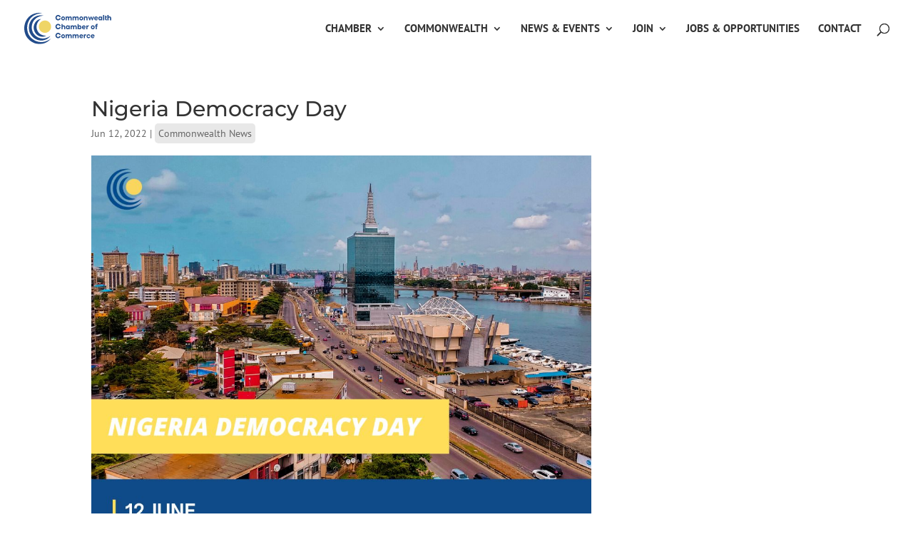

--- FILE ---
content_type: text/html; charset=utf-8
request_url: https://www.google.com/recaptcha/api2/anchor?ar=1&k=6Lf1S6YbAAAAAFZ8US6r8gLZLOWiPTWJHARdJfOH&co=aHR0cHM6Ly9jb21tb253ZWFsdGhjaGFtYmVyLmNvbTo0NDM.&hl=en&v=PoyoqOPhxBO7pBk68S4YbpHZ&size=invisible&anchor-ms=20000&execute-ms=30000&cb=7gg4r8h578yj
body_size: 48798
content:
<!DOCTYPE HTML><html dir="ltr" lang="en"><head><meta http-equiv="Content-Type" content="text/html; charset=UTF-8">
<meta http-equiv="X-UA-Compatible" content="IE=edge">
<title>reCAPTCHA</title>
<style type="text/css">
/* cyrillic-ext */
@font-face {
  font-family: 'Roboto';
  font-style: normal;
  font-weight: 400;
  font-stretch: 100%;
  src: url(//fonts.gstatic.com/s/roboto/v48/KFO7CnqEu92Fr1ME7kSn66aGLdTylUAMa3GUBHMdazTgWw.woff2) format('woff2');
  unicode-range: U+0460-052F, U+1C80-1C8A, U+20B4, U+2DE0-2DFF, U+A640-A69F, U+FE2E-FE2F;
}
/* cyrillic */
@font-face {
  font-family: 'Roboto';
  font-style: normal;
  font-weight: 400;
  font-stretch: 100%;
  src: url(//fonts.gstatic.com/s/roboto/v48/KFO7CnqEu92Fr1ME7kSn66aGLdTylUAMa3iUBHMdazTgWw.woff2) format('woff2');
  unicode-range: U+0301, U+0400-045F, U+0490-0491, U+04B0-04B1, U+2116;
}
/* greek-ext */
@font-face {
  font-family: 'Roboto';
  font-style: normal;
  font-weight: 400;
  font-stretch: 100%;
  src: url(//fonts.gstatic.com/s/roboto/v48/KFO7CnqEu92Fr1ME7kSn66aGLdTylUAMa3CUBHMdazTgWw.woff2) format('woff2');
  unicode-range: U+1F00-1FFF;
}
/* greek */
@font-face {
  font-family: 'Roboto';
  font-style: normal;
  font-weight: 400;
  font-stretch: 100%;
  src: url(//fonts.gstatic.com/s/roboto/v48/KFO7CnqEu92Fr1ME7kSn66aGLdTylUAMa3-UBHMdazTgWw.woff2) format('woff2');
  unicode-range: U+0370-0377, U+037A-037F, U+0384-038A, U+038C, U+038E-03A1, U+03A3-03FF;
}
/* math */
@font-face {
  font-family: 'Roboto';
  font-style: normal;
  font-weight: 400;
  font-stretch: 100%;
  src: url(//fonts.gstatic.com/s/roboto/v48/KFO7CnqEu92Fr1ME7kSn66aGLdTylUAMawCUBHMdazTgWw.woff2) format('woff2');
  unicode-range: U+0302-0303, U+0305, U+0307-0308, U+0310, U+0312, U+0315, U+031A, U+0326-0327, U+032C, U+032F-0330, U+0332-0333, U+0338, U+033A, U+0346, U+034D, U+0391-03A1, U+03A3-03A9, U+03B1-03C9, U+03D1, U+03D5-03D6, U+03F0-03F1, U+03F4-03F5, U+2016-2017, U+2034-2038, U+203C, U+2040, U+2043, U+2047, U+2050, U+2057, U+205F, U+2070-2071, U+2074-208E, U+2090-209C, U+20D0-20DC, U+20E1, U+20E5-20EF, U+2100-2112, U+2114-2115, U+2117-2121, U+2123-214F, U+2190, U+2192, U+2194-21AE, U+21B0-21E5, U+21F1-21F2, U+21F4-2211, U+2213-2214, U+2216-22FF, U+2308-230B, U+2310, U+2319, U+231C-2321, U+2336-237A, U+237C, U+2395, U+239B-23B7, U+23D0, U+23DC-23E1, U+2474-2475, U+25AF, U+25B3, U+25B7, U+25BD, U+25C1, U+25CA, U+25CC, U+25FB, U+266D-266F, U+27C0-27FF, U+2900-2AFF, U+2B0E-2B11, U+2B30-2B4C, U+2BFE, U+3030, U+FF5B, U+FF5D, U+1D400-1D7FF, U+1EE00-1EEFF;
}
/* symbols */
@font-face {
  font-family: 'Roboto';
  font-style: normal;
  font-weight: 400;
  font-stretch: 100%;
  src: url(//fonts.gstatic.com/s/roboto/v48/KFO7CnqEu92Fr1ME7kSn66aGLdTylUAMaxKUBHMdazTgWw.woff2) format('woff2');
  unicode-range: U+0001-000C, U+000E-001F, U+007F-009F, U+20DD-20E0, U+20E2-20E4, U+2150-218F, U+2190, U+2192, U+2194-2199, U+21AF, U+21E6-21F0, U+21F3, U+2218-2219, U+2299, U+22C4-22C6, U+2300-243F, U+2440-244A, U+2460-24FF, U+25A0-27BF, U+2800-28FF, U+2921-2922, U+2981, U+29BF, U+29EB, U+2B00-2BFF, U+4DC0-4DFF, U+FFF9-FFFB, U+10140-1018E, U+10190-1019C, U+101A0, U+101D0-101FD, U+102E0-102FB, U+10E60-10E7E, U+1D2C0-1D2D3, U+1D2E0-1D37F, U+1F000-1F0FF, U+1F100-1F1AD, U+1F1E6-1F1FF, U+1F30D-1F30F, U+1F315, U+1F31C, U+1F31E, U+1F320-1F32C, U+1F336, U+1F378, U+1F37D, U+1F382, U+1F393-1F39F, U+1F3A7-1F3A8, U+1F3AC-1F3AF, U+1F3C2, U+1F3C4-1F3C6, U+1F3CA-1F3CE, U+1F3D4-1F3E0, U+1F3ED, U+1F3F1-1F3F3, U+1F3F5-1F3F7, U+1F408, U+1F415, U+1F41F, U+1F426, U+1F43F, U+1F441-1F442, U+1F444, U+1F446-1F449, U+1F44C-1F44E, U+1F453, U+1F46A, U+1F47D, U+1F4A3, U+1F4B0, U+1F4B3, U+1F4B9, U+1F4BB, U+1F4BF, U+1F4C8-1F4CB, U+1F4D6, U+1F4DA, U+1F4DF, U+1F4E3-1F4E6, U+1F4EA-1F4ED, U+1F4F7, U+1F4F9-1F4FB, U+1F4FD-1F4FE, U+1F503, U+1F507-1F50B, U+1F50D, U+1F512-1F513, U+1F53E-1F54A, U+1F54F-1F5FA, U+1F610, U+1F650-1F67F, U+1F687, U+1F68D, U+1F691, U+1F694, U+1F698, U+1F6AD, U+1F6B2, U+1F6B9-1F6BA, U+1F6BC, U+1F6C6-1F6CF, U+1F6D3-1F6D7, U+1F6E0-1F6EA, U+1F6F0-1F6F3, U+1F6F7-1F6FC, U+1F700-1F7FF, U+1F800-1F80B, U+1F810-1F847, U+1F850-1F859, U+1F860-1F887, U+1F890-1F8AD, U+1F8B0-1F8BB, U+1F8C0-1F8C1, U+1F900-1F90B, U+1F93B, U+1F946, U+1F984, U+1F996, U+1F9E9, U+1FA00-1FA6F, U+1FA70-1FA7C, U+1FA80-1FA89, U+1FA8F-1FAC6, U+1FACE-1FADC, U+1FADF-1FAE9, U+1FAF0-1FAF8, U+1FB00-1FBFF;
}
/* vietnamese */
@font-face {
  font-family: 'Roboto';
  font-style: normal;
  font-weight: 400;
  font-stretch: 100%;
  src: url(//fonts.gstatic.com/s/roboto/v48/KFO7CnqEu92Fr1ME7kSn66aGLdTylUAMa3OUBHMdazTgWw.woff2) format('woff2');
  unicode-range: U+0102-0103, U+0110-0111, U+0128-0129, U+0168-0169, U+01A0-01A1, U+01AF-01B0, U+0300-0301, U+0303-0304, U+0308-0309, U+0323, U+0329, U+1EA0-1EF9, U+20AB;
}
/* latin-ext */
@font-face {
  font-family: 'Roboto';
  font-style: normal;
  font-weight: 400;
  font-stretch: 100%;
  src: url(//fonts.gstatic.com/s/roboto/v48/KFO7CnqEu92Fr1ME7kSn66aGLdTylUAMa3KUBHMdazTgWw.woff2) format('woff2');
  unicode-range: U+0100-02BA, U+02BD-02C5, U+02C7-02CC, U+02CE-02D7, U+02DD-02FF, U+0304, U+0308, U+0329, U+1D00-1DBF, U+1E00-1E9F, U+1EF2-1EFF, U+2020, U+20A0-20AB, U+20AD-20C0, U+2113, U+2C60-2C7F, U+A720-A7FF;
}
/* latin */
@font-face {
  font-family: 'Roboto';
  font-style: normal;
  font-weight: 400;
  font-stretch: 100%;
  src: url(//fonts.gstatic.com/s/roboto/v48/KFO7CnqEu92Fr1ME7kSn66aGLdTylUAMa3yUBHMdazQ.woff2) format('woff2');
  unicode-range: U+0000-00FF, U+0131, U+0152-0153, U+02BB-02BC, U+02C6, U+02DA, U+02DC, U+0304, U+0308, U+0329, U+2000-206F, U+20AC, U+2122, U+2191, U+2193, U+2212, U+2215, U+FEFF, U+FFFD;
}
/* cyrillic-ext */
@font-face {
  font-family: 'Roboto';
  font-style: normal;
  font-weight: 500;
  font-stretch: 100%;
  src: url(//fonts.gstatic.com/s/roboto/v48/KFO7CnqEu92Fr1ME7kSn66aGLdTylUAMa3GUBHMdazTgWw.woff2) format('woff2');
  unicode-range: U+0460-052F, U+1C80-1C8A, U+20B4, U+2DE0-2DFF, U+A640-A69F, U+FE2E-FE2F;
}
/* cyrillic */
@font-face {
  font-family: 'Roboto';
  font-style: normal;
  font-weight: 500;
  font-stretch: 100%;
  src: url(//fonts.gstatic.com/s/roboto/v48/KFO7CnqEu92Fr1ME7kSn66aGLdTylUAMa3iUBHMdazTgWw.woff2) format('woff2');
  unicode-range: U+0301, U+0400-045F, U+0490-0491, U+04B0-04B1, U+2116;
}
/* greek-ext */
@font-face {
  font-family: 'Roboto';
  font-style: normal;
  font-weight: 500;
  font-stretch: 100%;
  src: url(//fonts.gstatic.com/s/roboto/v48/KFO7CnqEu92Fr1ME7kSn66aGLdTylUAMa3CUBHMdazTgWw.woff2) format('woff2');
  unicode-range: U+1F00-1FFF;
}
/* greek */
@font-face {
  font-family: 'Roboto';
  font-style: normal;
  font-weight: 500;
  font-stretch: 100%;
  src: url(//fonts.gstatic.com/s/roboto/v48/KFO7CnqEu92Fr1ME7kSn66aGLdTylUAMa3-UBHMdazTgWw.woff2) format('woff2');
  unicode-range: U+0370-0377, U+037A-037F, U+0384-038A, U+038C, U+038E-03A1, U+03A3-03FF;
}
/* math */
@font-face {
  font-family: 'Roboto';
  font-style: normal;
  font-weight: 500;
  font-stretch: 100%;
  src: url(//fonts.gstatic.com/s/roboto/v48/KFO7CnqEu92Fr1ME7kSn66aGLdTylUAMawCUBHMdazTgWw.woff2) format('woff2');
  unicode-range: U+0302-0303, U+0305, U+0307-0308, U+0310, U+0312, U+0315, U+031A, U+0326-0327, U+032C, U+032F-0330, U+0332-0333, U+0338, U+033A, U+0346, U+034D, U+0391-03A1, U+03A3-03A9, U+03B1-03C9, U+03D1, U+03D5-03D6, U+03F0-03F1, U+03F4-03F5, U+2016-2017, U+2034-2038, U+203C, U+2040, U+2043, U+2047, U+2050, U+2057, U+205F, U+2070-2071, U+2074-208E, U+2090-209C, U+20D0-20DC, U+20E1, U+20E5-20EF, U+2100-2112, U+2114-2115, U+2117-2121, U+2123-214F, U+2190, U+2192, U+2194-21AE, U+21B0-21E5, U+21F1-21F2, U+21F4-2211, U+2213-2214, U+2216-22FF, U+2308-230B, U+2310, U+2319, U+231C-2321, U+2336-237A, U+237C, U+2395, U+239B-23B7, U+23D0, U+23DC-23E1, U+2474-2475, U+25AF, U+25B3, U+25B7, U+25BD, U+25C1, U+25CA, U+25CC, U+25FB, U+266D-266F, U+27C0-27FF, U+2900-2AFF, U+2B0E-2B11, U+2B30-2B4C, U+2BFE, U+3030, U+FF5B, U+FF5D, U+1D400-1D7FF, U+1EE00-1EEFF;
}
/* symbols */
@font-face {
  font-family: 'Roboto';
  font-style: normal;
  font-weight: 500;
  font-stretch: 100%;
  src: url(//fonts.gstatic.com/s/roboto/v48/KFO7CnqEu92Fr1ME7kSn66aGLdTylUAMaxKUBHMdazTgWw.woff2) format('woff2');
  unicode-range: U+0001-000C, U+000E-001F, U+007F-009F, U+20DD-20E0, U+20E2-20E4, U+2150-218F, U+2190, U+2192, U+2194-2199, U+21AF, U+21E6-21F0, U+21F3, U+2218-2219, U+2299, U+22C4-22C6, U+2300-243F, U+2440-244A, U+2460-24FF, U+25A0-27BF, U+2800-28FF, U+2921-2922, U+2981, U+29BF, U+29EB, U+2B00-2BFF, U+4DC0-4DFF, U+FFF9-FFFB, U+10140-1018E, U+10190-1019C, U+101A0, U+101D0-101FD, U+102E0-102FB, U+10E60-10E7E, U+1D2C0-1D2D3, U+1D2E0-1D37F, U+1F000-1F0FF, U+1F100-1F1AD, U+1F1E6-1F1FF, U+1F30D-1F30F, U+1F315, U+1F31C, U+1F31E, U+1F320-1F32C, U+1F336, U+1F378, U+1F37D, U+1F382, U+1F393-1F39F, U+1F3A7-1F3A8, U+1F3AC-1F3AF, U+1F3C2, U+1F3C4-1F3C6, U+1F3CA-1F3CE, U+1F3D4-1F3E0, U+1F3ED, U+1F3F1-1F3F3, U+1F3F5-1F3F7, U+1F408, U+1F415, U+1F41F, U+1F426, U+1F43F, U+1F441-1F442, U+1F444, U+1F446-1F449, U+1F44C-1F44E, U+1F453, U+1F46A, U+1F47D, U+1F4A3, U+1F4B0, U+1F4B3, U+1F4B9, U+1F4BB, U+1F4BF, U+1F4C8-1F4CB, U+1F4D6, U+1F4DA, U+1F4DF, U+1F4E3-1F4E6, U+1F4EA-1F4ED, U+1F4F7, U+1F4F9-1F4FB, U+1F4FD-1F4FE, U+1F503, U+1F507-1F50B, U+1F50D, U+1F512-1F513, U+1F53E-1F54A, U+1F54F-1F5FA, U+1F610, U+1F650-1F67F, U+1F687, U+1F68D, U+1F691, U+1F694, U+1F698, U+1F6AD, U+1F6B2, U+1F6B9-1F6BA, U+1F6BC, U+1F6C6-1F6CF, U+1F6D3-1F6D7, U+1F6E0-1F6EA, U+1F6F0-1F6F3, U+1F6F7-1F6FC, U+1F700-1F7FF, U+1F800-1F80B, U+1F810-1F847, U+1F850-1F859, U+1F860-1F887, U+1F890-1F8AD, U+1F8B0-1F8BB, U+1F8C0-1F8C1, U+1F900-1F90B, U+1F93B, U+1F946, U+1F984, U+1F996, U+1F9E9, U+1FA00-1FA6F, U+1FA70-1FA7C, U+1FA80-1FA89, U+1FA8F-1FAC6, U+1FACE-1FADC, U+1FADF-1FAE9, U+1FAF0-1FAF8, U+1FB00-1FBFF;
}
/* vietnamese */
@font-face {
  font-family: 'Roboto';
  font-style: normal;
  font-weight: 500;
  font-stretch: 100%;
  src: url(//fonts.gstatic.com/s/roboto/v48/KFO7CnqEu92Fr1ME7kSn66aGLdTylUAMa3OUBHMdazTgWw.woff2) format('woff2');
  unicode-range: U+0102-0103, U+0110-0111, U+0128-0129, U+0168-0169, U+01A0-01A1, U+01AF-01B0, U+0300-0301, U+0303-0304, U+0308-0309, U+0323, U+0329, U+1EA0-1EF9, U+20AB;
}
/* latin-ext */
@font-face {
  font-family: 'Roboto';
  font-style: normal;
  font-weight: 500;
  font-stretch: 100%;
  src: url(//fonts.gstatic.com/s/roboto/v48/KFO7CnqEu92Fr1ME7kSn66aGLdTylUAMa3KUBHMdazTgWw.woff2) format('woff2');
  unicode-range: U+0100-02BA, U+02BD-02C5, U+02C7-02CC, U+02CE-02D7, U+02DD-02FF, U+0304, U+0308, U+0329, U+1D00-1DBF, U+1E00-1E9F, U+1EF2-1EFF, U+2020, U+20A0-20AB, U+20AD-20C0, U+2113, U+2C60-2C7F, U+A720-A7FF;
}
/* latin */
@font-face {
  font-family: 'Roboto';
  font-style: normal;
  font-weight: 500;
  font-stretch: 100%;
  src: url(//fonts.gstatic.com/s/roboto/v48/KFO7CnqEu92Fr1ME7kSn66aGLdTylUAMa3yUBHMdazQ.woff2) format('woff2');
  unicode-range: U+0000-00FF, U+0131, U+0152-0153, U+02BB-02BC, U+02C6, U+02DA, U+02DC, U+0304, U+0308, U+0329, U+2000-206F, U+20AC, U+2122, U+2191, U+2193, U+2212, U+2215, U+FEFF, U+FFFD;
}
/* cyrillic-ext */
@font-face {
  font-family: 'Roboto';
  font-style: normal;
  font-weight: 900;
  font-stretch: 100%;
  src: url(//fonts.gstatic.com/s/roboto/v48/KFO7CnqEu92Fr1ME7kSn66aGLdTylUAMa3GUBHMdazTgWw.woff2) format('woff2');
  unicode-range: U+0460-052F, U+1C80-1C8A, U+20B4, U+2DE0-2DFF, U+A640-A69F, U+FE2E-FE2F;
}
/* cyrillic */
@font-face {
  font-family: 'Roboto';
  font-style: normal;
  font-weight: 900;
  font-stretch: 100%;
  src: url(//fonts.gstatic.com/s/roboto/v48/KFO7CnqEu92Fr1ME7kSn66aGLdTylUAMa3iUBHMdazTgWw.woff2) format('woff2');
  unicode-range: U+0301, U+0400-045F, U+0490-0491, U+04B0-04B1, U+2116;
}
/* greek-ext */
@font-face {
  font-family: 'Roboto';
  font-style: normal;
  font-weight: 900;
  font-stretch: 100%;
  src: url(//fonts.gstatic.com/s/roboto/v48/KFO7CnqEu92Fr1ME7kSn66aGLdTylUAMa3CUBHMdazTgWw.woff2) format('woff2');
  unicode-range: U+1F00-1FFF;
}
/* greek */
@font-face {
  font-family: 'Roboto';
  font-style: normal;
  font-weight: 900;
  font-stretch: 100%;
  src: url(//fonts.gstatic.com/s/roboto/v48/KFO7CnqEu92Fr1ME7kSn66aGLdTylUAMa3-UBHMdazTgWw.woff2) format('woff2');
  unicode-range: U+0370-0377, U+037A-037F, U+0384-038A, U+038C, U+038E-03A1, U+03A3-03FF;
}
/* math */
@font-face {
  font-family: 'Roboto';
  font-style: normal;
  font-weight: 900;
  font-stretch: 100%;
  src: url(//fonts.gstatic.com/s/roboto/v48/KFO7CnqEu92Fr1ME7kSn66aGLdTylUAMawCUBHMdazTgWw.woff2) format('woff2');
  unicode-range: U+0302-0303, U+0305, U+0307-0308, U+0310, U+0312, U+0315, U+031A, U+0326-0327, U+032C, U+032F-0330, U+0332-0333, U+0338, U+033A, U+0346, U+034D, U+0391-03A1, U+03A3-03A9, U+03B1-03C9, U+03D1, U+03D5-03D6, U+03F0-03F1, U+03F4-03F5, U+2016-2017, U+2034-2038, U+203C, U+2040, U+2043, U+2047, U+2050, U+2057, U+205F, U+2070-2071, U+2074-208E, U+2090-209C, U+20D0-20DC, U+20E1, U+20E5-20EF, U+2100-2112, U+2114-2115, U+2117-2121, U+2123-214F, U+2190, U+2192, U+2194-21AE, U+21B0-21E5, U+21F1-21F2, U+21F4-2211, U+2213-2214, U+2216-22FF, U+2308-230B, U+2310, U+2319, U+231C-2321, U+2336-237A, U+237C, U+2395, U+239B-23B7, U+23D0, U+23DC-23E1, U+2474-2475, U+25AF, U+25B3, U+25B7, U+25BD, U+25C1, U+25CA, U+25CC, U+25FB, U+266D-266F, U+27C0-27FF, U+2900-2AFF, U+2B0E-2B11, U+2B30-2B4C, U+2BFE, U+3030, U+FF5B, U+FF5D, U+1D400-1D7FF, U+1EE00-1EEFF;
}
/* symbols */
@font-face {
  font-family: 'Roboto';
  font-style: normal;
  font-weight: 900;
  font-stretch: 100%;
  src: url(//fonts.gstatic.com/s/roboto/v48/KFO7CnqEu92Fr1ME7kSn66aGLdTylUAMaxKUBHMdazTgWw.woff2) format('woff2');
  unicode-range: U+0001-000C, U+000E-001F, U+007F-009F, U+20DD-20E0, U+20E2-20E4, U+2150-218F, U+2190, U+2192, U+2194-2199, U+21AF, U+21E6-21F0, U+21F3, U+2218-2219, U+2299, U+22C4-22C6, U+2300-243F, U+2440-244A, U+2460-24FF, U+25A0-27BF, U+2800-28FF, U+2921-2922, U+2981, U+29BF, U+29EB, U+2B00-2BFF, U+4DC0-4DFF, U+FFF9-FFFB, U+10140-1018E, U+10190-1019C, U+101A0, U+101D0-101FD, U+102E0-102FB, U+10E60-10E7E, U+1D2C0-1D2D3, U+1D2E0-1D37F, U+1F000-1F0FF, U+1F100-1F1AD, U+1F1E6-1F1FF, U+1F30D-1F30F, U+1F315, U+1F31C, U+1F31E, U+1F320-1F32C, U+1F336, U+1F378, U+1F37D, U+1F382, U+1F393-1F39F, U+1F3A7-1F3A8, U+1F3AC-1F3AF, U+1F3C2, U+1F3C4-1F3C6, U+1F3CA-1F3CE, U+1F3D4-1F3E0, U+1F3ED, U+1F3F1-1F3F3, U+1F3F5-1F3F7, U+1F408, U+1F415, U+1F41F, U+1F426, U+1F43F, U+1F441-1F442, U+1F444, U+1F446-1F449, U+1F44C-1F44E, U+1F453, U+1F46A, U+1F47D, U+1F4A3, U+1F4B0, U+1F4B3, U+1F4B9, U+1F4BB, U+1F4BF, U+1F4C8-1F4CB, U+1F4D6, U+1F4DA, U+1F4DF, U+1F4E3-1F4E6, U+1F4EA-1F4ED, U+1F4F7, U+1F4F9-1F4FB, U+1F4FD-1F4FE, U+1F503, U+1F507-1F50B, U+1F50D, U+1F512-1F513, U+1F53E-1F54A, U+1F54F-1F5FA, U+1F610, U+1F650-1F67F, U+1F687, U+1F68D, U+1F691, U+1F694, U+1F698, U+1F6AD, U+1F6B2, U+1F6B9-1F6BA, U+1F6BC, U+1F6C6-1F6CF, U+1F6D3-1F6D7, U+1F6E0-1F6EA, U+1F6F0-1F6F3, U+1F6F7-1F6FC, U+1F700-1F7FF, U+1F800-1F80B, U+1F810-1F847, U+1F850-1F859, U+1F860-1F887, U+1F890-1F8AD, U+1F8B0-1F8BB, U+1F8C0-1F8C1, U+1F900-1F90B, U+1F93B, U+1F946, U+1F984, U+1F996, U+1F9E9, U+1FA00-1FA6F, U+1FA70-1FA7C, U+1FA80-1FA89, U+1FA8F-1FAC6, U+1FACE-1FADC, U+1FADF-1FAE9, U+1FAF0-1FAF8, U+1FB00-1FBFF;
}
/* vietnamese */
@font-face {
  font-family: 'Roboto';
  font-style: normal;
  font-weight: 900;
  font-stretch: 100%;
  src: url(//fonts.gstatic.com/s/roboto/v48/KFO7CnqEu92Fr1ME7kSn66aGLdTylUAMa3OUBHMdazTgWw.woff2) format('woff2');
  unicode-range: U+0102-0103, U+0110-0111, U+0128-0129, U+0168-0169, U+01A0-01A1, U+01AF-01B0, U+0300-0301, U+0303-0304, U+0308-0309, U+0323, U+0329, U+1EA0-1EF9, U+20AB;
}
/* latin-ext */
@font-face {
  font-family: 'Roboto';
  font-style: normal;
  font-weight: 900;
  font-stretch: 100%;
  src: url(//fonts.gstatic.com/s/roboto/v48/KFO7CnqEu92Fr1ME7kSn66aGLdTylUAMa3KUBHMdazTgWw.woff2) format('woff2');
  unicode-range: U+0100-02BA, U+02BD-02C5, U+02C7-02CC, U+02CE-02D7, U+02DD-02FF, U+0304, U+0308, U+0329, U+1D00-1DBF, U+1E00-1E9F, U+1EF2-1EFF, U+2020, U+20A0-20AB, U+20AD-20C0, U+2113, U+2C60-2C7F, U+A720-A7FF;
}
/* latin */
@font-face {
  font-family: 'Roboto';
  font-style: normal;
  font-weight: 900;
  font-stretch: 100%;
  src: url(//fonts.gstatic.com/s/roboto/v48/KFO7CnqEu92Fr1ME7kSn66aGLdTylUAMa3yUBHMdazQ.woff2) format('woff2');
  unicode-range: U+0000-00FF, U+0131, U+0152-0153, U+02BB-02BC, U+02C6, U+02DA, U+02DC, U+0304, U+0308, U+0329, U+2000-206F, U+20AC, U+2122, U+2191, U+2193, U+2212, U+2215, U+FEFF, U+FFFD;
}

</style>
<link rel="stylesheet" type="text/css" href="https://www.gstatic.com/recaptcha/releases/PoyoqOPhxBO7pBk68S4YbpHZ/styles__ltr.css">
<script nonce="GYtzAea1o0VChApDLAZYHQ" type="text/javascript">window['__recaptcha_api'] = 'https://www.google.com/recaptcha/api2/';</script>
<script type="text/javascript" src="https://www.gstatic.com/recaptcha/releases/PoyoqOPhxBO7pBk68S4YbpHZ/recaptcha__en.js" nonce="GYtzAea1o0VChApDLAZYHQ">
      
    </script></head>
<body><div id="rc-anchor-alert" class="rc-anchor-alert"></div>
<input type="hidden" id="recaptcha-token" value="[base64]">
<script type="text/javascript" nonce="GYtzAea1o0VChApDLAZYHQ">
      recaptcha.anchor.Main.init("[\x22ainput\x22,[\x22bgdata\x22,\x22\x22,\[base64]/[base64]/[base64]/[base64]/[base64]/UltsKytdPUU6KEU8MjA0OD9SW2wrK109RT4+NnwxOTI6KChFJjY0NTEyKT09NTUyOTYmJk0rMTxjLmxlbmd0aCYmKGMuY2hhckNvZGVBdChNKzEpJjY0NTEyKT09NTYzMjA/[base64]/[base64]/[base64]/[base64]/[base64]/[base64]/[base64]\x22,\[base64]\x22,\[base64]/w4Eow5rDuMKUw7dybkfDs8KfIwHCncK0wq50RjxPw7NFBMOnw5DCssOCH1Q+wr4RdsOKwr1tCQB6w6ZpYWfDssKpXA/DhmMWY8OLwrrCkMOtw53DqMOFw6Nsw5nDvsK2woxCw7LDr8Ozwo7CncOFRhgEw6zCkMOxw6jDhzwfGD1ww5/DssOuBH/DjX/DoMO4aFPCvcOTaMKiwrvDt8Oqw4HCgsKZwrh9w5MtwpRkw5zDtmjCvXDDok3DicKJw5PDhT5lwqZLU8KjKsKsG8OqwpPCvMKNacKwwpJfK35aN8KjP8Oow7IbwrZjR8KlwrAJWDVSw7RlRsKkwokKw4XDpXFxfBPDgsO/wrHCs8OaPy7CisOXwoUrwrECw55AN8OyR3dSFMO6dcKgJcOgMxrCl2shw4PDu3ARw4BPwrYaw7DCnGA4PcOdwqDDkFgJw6XCnEzCtsK8CH3DqMOzKUhAR0cBIsKlwqfDpUHCt8O2w53Dgn/DmcOibRfDhwBzwqN/w75gwoLCjsKcwr4KBMKFTT3Cgj/CmQbChhDDo2crw4/DqcKIJCIfw5cZbMOAwp40c8OEVXh3cMOaM8OVS8OgwoDCjF7CgEg+AcOeJRjCgsKqwobDr0x2wqptLsOoI8OPw4HDkQB8w6vDiG5Ww5fCksKiwqDDgMO+wq3CjXLDmjZXw6LCuRHCs8KDKFgRw63DvsKLLnfCt8KZw5UTI1rDrkfChMKhwqLCnxE/wqPChQzCusOhw7UgwoAXw73DgA0OOMKPw6jDn1cZC8OPZ8KvOR7DvMKGVjzCrcK3w7M7woseIxHCusOLwrMvdcOxwr4vQ8ONVcOgFcOoPSZmw5EFwpFJw7HDl2vDhBHCosOPwqzChcKhOsKzw6/CphnDrcOGQcOXcXUrGwIwJMKRwqDCqBwJw7fChknCoC/Ckht/wpzDr8KCw6dhCGstw7LClEHDnMKyDFw+w6ZEf8KRw4g2wrJxw6DDlFHDgG52w4UzwrUTw5XDj8OywoXDl8KOw5AdKcKCw4vCiz7DisOAV0PCtVHCpcO9ETrCqcK5anLCqMOtwp0JGjoWwp7DuHA7aMOtScOSwqDCryPCmcKHY8Oywp/DrglnCSrCmRvDqMK6wo1CwqjChsOqwqLDvzLDiMKcw5TChxQ3wq3CnSHDk8KHCxkNCRLDq8OMdh/DoMKTwrcJw7PCjkozw65sw67CoyXCosO2w6nClsOVEMOAFcOzJMOlD8KFw4toEMKow6/Ds1RIbsOuMMKFTMOjG8OLKC3Cn8KSw6QMTx7Cog7DsMKWw6HCvQMDwptBwonDvBDCq2lYwpDDusKaw5XDjQdOw4N3IsKMYMOmwrBjfsKqKUsbw53CqjnDl8OAwpoiBcK7Cx0WwrA1wrRQDRfDhS0jw4wiw5Bnw7/CmV/Cnm5+w5XDgi81C2nCuk1iwoHCqmvDnErDjsKldlgAw4HCgA3Dlh/DhcKBw5/[base64]/CgsOPUMKvw4bClx9SwpFKwr1oVSLDmXfDnDVMWxZZw5Z7YMOTG8KUw5twXcKnAcOdexo/w7DCsMKtw7jDgFXDuSjDmmxGw6FQwpsVwp3Cry52wrPCkg49KcKowqF2wrvClsKBw44cwoI/[base64]/DpcOGwoUgRsOVKcO1wobDjsKjwotAcUYYw710w4fClAjCpDAvQxI3GFnCmsKyeMK/woxUCcOkdcKUYSNiQ8OWFjk+wppPw7sQT8KmfcOGworCnWvCs1wMMsKowpPDoTk6VsKNIMOWblcUw7/Dv8ObPHzDlcKsw6YBdizDq8K8w59Le8KfQCDDqWVfwrFZwqbDisO1fcO/woDCtcKNwofCkEoow5DCrMK+PybDp8Omw71EBcK2OgwEA8K8UMOTw4LDnVcDE8OgVcOcw4/CsBrChsO/[base64]/CsODBsK5wr3CiGbDrcOww5dTwrfChRclJELCisOpwr9yM10Bw7ciw6s1SMK/w6LCs1wRw7IGOCzDtMKAw7wSw63Ch8KlHsKESXIZDC1YDcOnwrvChsOvcVpowrwsw67DsMKxwowxwq7Cqzt/wp7CpzDCtUjCsMKqwooLwqXCp8Oxwpouw77DucO6w5jDmMKlTcOUJU7Co08nwqvDhsKHwqtAwrzCmsOWw54RQQ3Dm8O9wo45woshw5fCtFZCwrocwpjDkR14woRwbQPCgMKrw60yHUoIwoXChMOyOnp3FMOZw44JwpYfagQfNcO/w60NZ0ZrQDMRwo11dcO5w4huwrIZw5vDosKmw4N6P8KtSF3DssOAw43CqcKOw51OMsO0X8OywprCkgVLNMKEw6rDv8KcwpgawoTDgCANIMO/fE9SG8Oowp8ZFMOPBcOZAH3DplFgIsOrXC/DgsKpEizCk8ODw7PDlsOOScOYwqnDrRnCnMOIw57CkTvCk0/CuMOiOsKhw6g+TRp0wotIDBk6wo7Cn8KSwoXDtsKIwoHDsMKPwqBQecOmw4bCiMKmw78QUTHDsnYtTHMxw54+w6Z8wq/Cv3TDqnoFPCXDrcOsT1/[base64]/[base64]/TBLCisKfw6TDgsKJwqXDgwbDth8ew5zCucOWCMOIaQjDiVTDnH/[base64]/CrwHDscKRYsOed8KJdmPCn8KaYCrDnFgIWsOta8OQw5UEw61EHi8owpFAw7xsFsK1IsK3w5lrDMOSw4XCucKGLAdGw6g1w6zDqzR+w5fDs8KxGDHDn8KBw58/JsOoDcK4wo/DqMOpAMOGFhtWwpJoBcOMesKyw5PDmgZowrtuFTMdwqnDrMKXAMOSwrAsw5TDocOfwrvCpR4BbcKME8KifRvCuQbCu8Osw7HCvsKzw6/CiMK7Hnh7wpxBZhJ2SsO5cgvCi8ObcsOzacK/[base64]/DgXfDlGjDgMOqw6xyw4PDqcOjw69/SjHChX/DnkZew5gLLGPDj1LDoMKIw6BvXgUew47Ct8O2w5TCrcKOCwoHw4RVwqR7GHt0TcKAWj7DisOvw6/ClcKpwrDDrsKCwpjClTvDjcOsOQrCjQ0VPmtmwq/Dh8O0BcKEGsKNMGTDoMKgw7ojY8KMAEt7DsK2ZcO9YAbCgEjDqsOTwo/DicOjAsKHwojDkMOww5jDoWAPw5gSw74VHXAPfQFPwo3Di2PCvm/ChA3Dkm/Dr2XDgRrDssOMw6xbIVPCl1VgB8Ozwp4ZwoLCqsK6wrwmw6MjJ8ObHMK9wrpGNMOAwpXCvsKpw4FKw7NZw700wrl1OsO6w4FCSj3DsAQrw47Ct17CmMOhw5Y/CmPDvwh6wpg5wqUVB8KSS8Omw7Z4w4BQwqoJw5xUXmTDkgTCvTzDvGN0w6PDt8KXe8KBwozDoMKwwqXDl8KJwofCs8Ktw5/[base64]/[base64]/w4wWL2TDnmnDoMKtWMOWCMOlY8OdODDDpnJzwrxURcOdPDJTYC1hw5rDgcKQEEfCnMOQw6nDncKXU3t/BhbDjMOGG8KCSwVZIX9kw4TCowYuwrfDosO8KFVqw6jCiMOwwodlw75aw5LCrHo0w6obOGl4w6jCocOawrjCrz7ChhpNL8OmLcK+wr7Du8Oew6wjAmNSZQFOSMODU8KvOsOTBHjChcKIY8KaFcKewp7Dmw/[base64]/[base64]/CoyIrTMKmVsOCecOvFsOZdsKSOsK2w57Cqg7DpHzDg8KWW2jCiHXCnMKEX8KLwpPDisOYw4Vsw5zDu2IuPVvCr8K3w7bDtTXDqsKewrozDcOqLsODScKiw7tFw4/DqlDDtUDCnHHCnjXDuxHCpcOywpZzw6vCtsOjwrpHwq1TwpkZwqAnw4HDsMKIaQTDiArCuD/CqcOAUMO+X8KHIMOGacO+IsK4MEJbaQjCvMKNQMOQwqElMhwiIcOhwqFODcOsJMOGOsOiwo3DlsOew4orQ8OsLyPCsRrDl1PCsErCokllwqFQXlAufMK5woLDh2bDgTAvw7bCrAPDlsOHc8K/wo9kwoXDgMK9wrtOwq/CqsKXwo9Gw5Znw5XDkMO0w6fDgGDDlUvDmMOzUTXDj8KwJMOfw7LCtEbDs8Obw4p5VsKxwrEqDsOGfsK+wokNDcKFw63DkcOSfzjCrXnDuFs3w7c4aExGCUDDsGHCl8O4CwZDw6BPwphLw57CuMKKw5c+W8K1w6gtw6dFw6jCokzCuX/ClsOrw7DDuV3DncO3wrbCuHDDhcODbMKpOhvCmDrDkGjDqsOOdUFGwpXDr8O/w6laTTtAwo3DhnrDn8KeSwvCusOCw7bCo8KbwqjDnMKAwrUOwobDs1jDhRPCmWPCrsK5Mg7CkcKoFMOaE8O1Tkt7w7/CqkPDn1A5w4HCiMOwwr5fL8O8Ji51G8K9w5oxwprCk8OkGsKVWSdkwq3Dk0zDsUgYHCXCgsOkwoM8w654wqDDn1XCt8O+PMOXwrh6a8OgKMKIwqPDo0kiZ8OVa0nDvS/DjgwtZMOCwrHDrjAwWcODwrlOO8KBYE3CksKoBMKFdsK/GzjCqMOVFcOCIyAFRE7CgcKhesKAw45vL3U1w4MhWMO6w5LCsMOyEcKNwoR2RX7CtUDCtn9zEsKrM8O9w6nDqQHDpMKvTMOFDkTDoMOuFxNJfTbDgHLCp8Oyw5TDgRDDtXpRw5NyIjggB11rb8KUwq/[base64]/w43DksKXw4xWwqBVIGYkBcOew43DgDrCkDROc2nDjsOvY8KYwp7DoMK1w4zCjMKGw5LCiyBBwoZEJ8KfS8OWw7/[base64]/Cm8OpTz08MlnDuW3DlgPDi8OVIAFBO1cLVMKawoTDmlNyITgcw6bCvsO8FsOuw6UWTsO6OEJXYHnCmsKMMmnClTdvZMKmw5nCucOxTMObW8KQHD3DssKFw4TDvGLCrUZ/TMKLwp3Dn8Opw7Rsw4AKw7vCgVTDlisvWsOCwp3CscKXLRBnU8KUw6J1wozDt0/DpcKJeFgew7IBwrN+Z8KFVSQwTsOnXcONw5bCtzxawrt8wqPDoTlEw58Hw7rCvMOuecOLwq7Ds3BkwrFNPD8/wrrDv8KVwrzDnMKjDAvCuSHCn8OcYCYSb2bCjcKNf8O6UTk3CRRkTGXDmcOTAU4iDE5twoPDpz3Du8KIw5VBw6vCvEYhw68bwo9xalXDr8O4FsOUworCsMK5XMK8f8OpDBVCew90EXZ1w6/CoizCt2crfCHDvcKmM2fDm8KafkfCqBo+ZsKrUwfDqcKPwqTCoWACJMKxacOrw543wovDssKfU2A6w6DDoMOrwqUybBjCncK0w6NWw4vCgMKLL8OOXWZzwqnCvcOcw4NVwrTCplfDtzwKd8Kowo17Mkg4FMKzVcKLwoHDscKHw6TDhMKgw65xwoLCncO4GsOFCcOGYj/CqcOuwr8ewpYMwpFATAPCoDHCtSRrJsO7FnHDnsKNKsKcSE/Cm8OAQMK5VkPDgMObeA7Dgg7DsMOjTcKXOyrDgcKHZHVOXFhXZ8OjYAsVw6JSdcKBw4Jnw5LCkFwMwrDChsKsw7jDr8OeO8ObcGASABIPSQPCu8K9K18MPMKoT0fChsK+w5fDhFNCw43CucOxSC8/wq40LcKVP8KxHzPCvcOBwoFuHEfDj8KUO8K+w7Jgw4zDoC/Dpj/Ckh4Iw7QOwqPDjMOSwpgvc2zCksO5w5TDixJNwrnDvcKrHcObw57DtDfCkcOtwozClcOmwpLDhcOGwqTDkm7DksOyw7llaCYQwonCt8OWwrHDkAo+CCjCpWFibsK+KsOBw6vDlcKswqUPwqVXUMKAdTLCjx7CrgPCtsOWEcK1wqJfYcK6SsOswp/DrMOGQ8OAbcKQw5rCmUoOIsK8QAjClmHCqibDhEwyw6M2AlLCocKnwo/DocKQBsKnLsKFTcKhSMKAHHp5w4g6Wksvwo3CrsOXHQLDkMKgBMONwoUswp0Na8OSwqvCpsOpNsKXJSDDlMK3GAxJQhPCkVI0w5E9wr/[base64]/CqH/CtGXCtMOZwprCqMKXwrfCpzlFGsOPTybDhcKIwocqZGTDtAbDpF3Dh8OJwoDDjMO/wq1TNHPDrznCqQY6B8K7wpnDgBPCil7CtFtHFMOiwqQNdXsqLcKww4Miw7XCrcOLw5NJwrjDjHs/wqPCoAnCrsKKwrRKRUvCuAvDvXXCvlDDg8ODwp5dwprCoGVdKMKJcgjDrBsrLTLCvTXDi8OTw6bCpMOHwqPDohTCvloSX8OWwovCicOyasKjw7xuw5PCu8KYwqgIwqoVw6hxE8OxwqlrUcOZwq1Nw4BCeMOtw5xRw5jDinsEwoXCqcO2bijCh2E/[base64]/CncK9woRxBsK9ZMODwoZYfTpHNSIvKsKuw54+w67Dt1pNwrnDrWA7bMKlP8KPdsKccsKdw6FOMcOSw64dwrnDjQ9pwo06OMKYwos0IRYewoQzLyrDrFFBwpJVO8ORw7nDrsK/[base64]/DoMKkJMKCwo3Dv0TCgikPJMOQNBbCsVTDiHAGSC3CvMKvwo1Kw6Z2cMKHRzHCi8Kww4rDkMOZHnbDk8Oqw55XwohVSW52R8K8YUgzw7PCu8OnX28UVmEGM8KRVMKrQlDCiUFsS8OjZcOAQn5nw5HDt8KsMsODw5xLKVjDm3cgPFjDlsKIwr3DoBDDh1jDi0/[base64]/DpznDtTjDrhB7w6xIacOTwrvDgUxbwqp/[base64]/[base64]/QjPDlMOKW8KkwpDDj3JZwr1vw5vCjcOLX8Oaw7rCrU/CvAQHw7HDphN7wpfDnMKBwrTCg8KoXMOqwp3Cg0HCrm3CnCtQw4DDiCXCjcOLQUgOY8Kjw5XDnB8+ZyXCn8K9CsKkwpnChDLCocK6HcOiLVpRRcOlX8OSWAkLHcOUKMKsw4LDmsK4w4/CvlYZw6MEwr3DgMKMe8K0c8OZO8O4NcOcZMKNw5/DtU7CjE3Dji1FHcKnwp/Cv8K8wobCuMK4I8OZw4DDoWciAAzCtB/[base64]/CpSzCk8K5DsO5w4PClGRGwq1FaXXCqcKbwqEDwppZc29gw4DDqUA7wpxYwovDkSYCEDMyw5AywpnDiX08wqdpwrDCrU/DucOWScOTw6fDrcOSW8O+wrcne8KMwoQMwoIYw7HDusO7JEN3wq/CoMO8w5wTwrfCrVHDm8KcFiDDtkduwrjDlsKBw7NMw65hZMKFUTd3PnAeDMKtIcKkwp5LbxvCg8O0e1rDuMKywq3Dn8Knwq4aRsKfd8KxJMOaMXocw6R2CBvCk8K6w74hw6MLWyJBwo7DuTTDpMKYw6YtwpAqVcOoCMO8w4gRw75ewpvDvjTDlsKsHxhUwo3DgB/[base64]/HcKNw57CocOmwrZyw7TCssK0JsKLDyx6WcK5ETBDfFLCp8KMw4QowrLDlQLDl8KAJMKzw7lFGcKuw5TDlMOBdRfDiB7CpcKwUsKWw5TCjQbCph8pA8OOC8KowpjDrQ3DgcKXwpvDvcKMwrwVIBrChsODEE0MbsKFw7cDw5AEwoPCgQ5IwpYswr/CsSoMDUwwECPCmcK3ecOmYzhUwqJNQcKVw5U8XsKjwqksw4rDplE5bMK1PElwOcOib1zCiHPDhsOQaA7Dkiwlwq1WCgkEw4XDqFTCrU5+H1VCw5PDnC1iw7clw5InwrJufsKIw7vDryfDqcOMwoXDh8ORw7Jye8OXwpsgw5MUwqEmIMOCGcOswr/DlcOsw4vCmD7Dv8O0woXCusKAw4p0Q0Uawp7CukzDkcKhfGF5ZcO1TgdSw5DDv8O2w5vDlAFawoMLw5tuwpnDlsO+BUxzw4fDisOue8Oww41ZIBjCo8OyEnEcw6hZYcKwwrzCmyjCjUzCucOFHE/DjMOGw6nDvMO0YkfCucO1w7IKTnnCgcKgwrRQw4TCjVJeSXjDmCfCvcObbibCv8KELwBhPMO0CMKcGcOPwq88w6PDhBNZA8OWLcOIPMObBMK8Y2XCmk/[base64]/ChXjClU/DgMKWw7/DhMKiJMOhwpRNJsKCGMKDwpfDgEjDlxBnHsKVwqFKOGUSH3gIY8OcZnLCtMKSw4llwocLwpxADhfDqR3DkcO5w77Cv3Qqw6/[base64]/[base64]/w5sowqdkDwQLBkzCiMOtw7ZRQsO/ezRjd8O+cT0fwrIuwobDjmR/[base64]/DlMOXBsKhf8OsKBouwpgrT3orwo42wrPCrcO0wrZ0TFDDl8O7wpfDlmvDlsOzwoJtPcO8w4FEHsOZexHCvxdiwoNjSwbDmg3CkSLCnsOJLsOBJX7DoMOtwpTDqk5ww6rCuMO0wqHDqcOWd8KvA1drGcKLw4x6CxTCuV7CnXbDvcO8TXcjwpBuUABie8KEw4/[base64]/[base64]/Cs8KJwoVYw7rDr8OtTMOLT8K5wqgnwo0dLiXDg8KkwrTCrsKuSEHDicO4w6rDmR1FwrITw7UDwoJiJTIUw6fDr8KPCDk/[base64]/CsHvCi3kvwoPDjMO2w7ZZw7kGIcK8QMK4w7HClyvChhjDuUvDhcK6dMKuasKsKsKPLcKGw7Faw43Cq8KAwrXCusO8w73CocOMUAoEw6RfU8OyDhHDusKCYxPDkTkgWsKbS8KBMMKJwp95woYpw5tBw7ZJGFgMURTCs3E2wr7DuMKCUiXDih7DrsO+wpIgwrHDrk/DvcO3HcKeID80GMOTYcK4KiPDlXfDqEpkecKcwrjDtMKEwonDlS3CrMO6w7bDjlzCt0Zvw4I0w5o1woltw73CuMK6w5nDpsO/wq4sZhMxKljCmsOkwqlPcsKAQHkvw7I9w6XDmsKVwpQAw7tHwq7CrsORw4/[base64]/[base64]/DlADDqAsYQcK8wowJPcKNQRXCtRZewrTCv8K5BMKewojCmH/DlcOKMDfCtCbDt8OcMcOOW8OnwqnDhMKaL8OywpnCvsKvw5/CpRXDhMOCNmVTZknCoUhZwqBPwrgow6rCsXhSc8K+dsOsEcOZwpQqXcOFwrnCv8K1BRDDosO1w4QjKsK8WkJbw4pEKsOHbjQSWkUNw5glWxVvZ8OrdcOBZ8O/w5zDvcOSw7REw640ecOBwodkVHxDwp/CklUaHsO7XEkXwprDl8KJw6Z5w7TCoMK0cMOUw4TDvg7Cq8OlMMOrw5nDqEXCkynCu8OEwr83w5PDk1vCg8KMVcOIOkPDisORKcOkKcOYw7Mlw5hOw70sTmXDsEzCpSTCtsO2AU1FKjrDsklxwrdkRjjCvsKmJFJBB8Kqw6Qww63DkX/Cq8K0w41OwoDDq8Ojwok/CcKdwqJIw5LDlcOIakLCszzDvMO+wpNdCVXCmcO5ZivDocOdE8KYamNbfsKBwo/[base64]/DgHTDvCQ+w6ZBPQzCuk3DnsOww6FObS7DocK7cgU8wpTChsKRwobDtkt8ccKOwoJpw5QlIMOgLMOdYcK3wrxOacKcKsKHXsOYwo/Ci8KUSxYMaTVsIhpJwrJdwqrCnsKISMODRyXDtsKNbWADRMKPW8O8woLCmMKGNUNPw5/Cg1LDtinDs8K9wp/DlQQYw60/[base64]/Dt0Rma0DCnMOFO8KUDWfDv8OUKMODFnzDjsOlIcKnYknDo8KYMsODw54Fw598wpzCh8OCGcKKw5EFw7J6clfCuMOfRMKDwrPCksOQw5tDw6DCj8OvWFcUwp3Dt8O5woFUw5/DucKuw4tAwr/CtnrDpFxvNAFww7YFw7XCtSrCgjbCvG1OdWMNTsOgJsOVwoXCi2jDqSPDhMOIIFwuV8KDWWsRwpAWf0RQwrc3wqTCocKbwq/DncORSAxqw5HCgMOJw4dREcK7HgTCmcORw7oywqQFch/DssO5GTx2NinDmi3Dny46w4Arwq4eJcKWwqB0ecKPw7k/asO9w6g7J1s0HCBYwrDCtCIRKnDCr1kkHMOWcz8Pek15R0xzAsO5woXCr8K+w7IqwqI1bcK/HsOdwqREw6DDjsOLMB4ESSHDpcOrw5JTL8O7wr3Chwx7w5nDojnCosO3CMKHw4A/H1dqKQ17wrt6awLCjsKFB8OSVsKNNcO2wqrDh8KbbWhgSQTCrMOAEmnDgC/[base64]/wrvCtmnDrCLCnXViHMOYecKow5t3PG/CpnJRw50qwpnCoiN1wqrCrSjDnVJYQS7DhT7Dih5aw4M3b8KRGcKLL2vDiMOJwoPCt8KTwqLDg8O8AMKwaMO3wollwp/Dq8KLwoI7wpzDicKXWUHCp0oBwpfDkR7Dr2bCi8KvwrY/[base64]/DlXvCtUxEw7k9w6nDtAcjwoYuw4DCl07DrXNUM2YCZiEmw4rDlMKIJsOwJmNSIcO1w5zCscOIw6zDrcObwqYuCx/[base64]/CnsKfw5l2OA/Di1B6wqIDw7zCgCJmRsK/azZPw6tHKsOdw749w6HCqV0PwoTDjcOePDTDvSfDtGYowqwwD8OAw6oFwqHCocOfw6XCih1dS8KwUcOuNRHCgCvDjMKKwq5HXMO+w7UfdMOEw79qwplDBcK6WmDDjW3CmMKlegwyw4k8NzbChEdEw5/CncKIbcKRRsOuDsKBw5DCi8Ovwrddw5dfdwzDuG5wSTVqw789XcKewr5VwqbDpC5EIcOxMnhKTsOzw5HDrntGw45TDXPCsiLCgQ/Ds1jDpMOLK8OnwrYnTmNxw5pSw45VwqI/YFHCqsOyQC/DtWNdVcKUwrrCnhcFFlTDpyjDnsKKw7MNwqI6Awwnc8K9wpNkw7tMw79gKg4aV8K3wrBOw67DucOpL8OJIQF5dsODDR15UC/[base64]/Ex/ClsKOw7LCoMK/w7oDIcOwXUxYfDXDrcOOwqlfOHjCosKQw5ZZQRFPw4wpUGjCpAnCqlBCw5/DuDzDo8OOAMK7wo4DwpA2AzYgQixbw6jDsRJHw7bCuR/CiCRlXmnClsOvbBzCi8OOR8K5wrA/woHCg09EwoEAw59Xw7vCjsOzbnnCr8KDw7zDghPDtMONw5HDgsKNc8KPw5/DjAI5OMOkwol+FERfwobDoxnDoS8bKE7CijHCkkZEdMOrUQYawrU1w6x1wqHCqR3DsiLCusObfHJ4NMOUHQHCs0MRNg42w5rDiMKxdTFsCsKFQcKIw7QFw4TDhsKHw7RsNgc9AXIsE8OGc8OuB8OvFkfDimzDhm/Ct0ZRAzgJwppWIVfDsmgTKMKOwokLUcKsw4l7w6trw5nCicK2wr3DiQrDqEPCqBRmw4h2wp3DhcOQw4zCoBcrwqHCtmTCo8KIwqodw6bCu2rCmzZXf0I7IS/CqcK1wqxNwovDsyDDmMOYwq40w47DpMKTHMK/C8OxDTbCpS47w6XCg8KlwovClcKtMcKqAzksw7RYBxzClMOPwp9ywp/Do03DpjDCqsO2ecO4w4Qew5JNfXjCqVvCmCRHaDzCi3zDu8KHFjXDjmhBw4zCh8KRw7nCkHJEw5FBElfCvQBxw6vDoMOTKsO3ZQcTCV7DvnjCkMKjwq7CksOZwq3DvsKMwoZiw4zClMOGcCZiwrp/wrfCmljDqMOiwpVMfMOYwrJqUMKPwrhlwrUhfUTDq8KkWsOsRMOcwr7DlcO5wrVpIXwHw7DCpEZ9T2bCp8OBNTdBwpTDgsKiwoojU8OTHkhrJMK8JsOSwqTCpsKxJcKWwq/Dh8KrZcKGM8KxYwN3wrdIfzVCWsOqIgdpSirDqMKxw6YAKkhxFMOxwpvCq3JcHB5EWsKRw7nCh8K1wrDCgcKoVcOnw5fClsKEZU7Ch8Ocw5fCvsKrwolyY8OtwrLCu0LCuBXCm8ODwqPDv3LDkHwoJRwXw6w/KMOsO8KNw7VSw7xowprDlcOBw7smw67DjXEGw7oIH8KDIDDDrwVUw7lHwod0SSrDrQk2w7EgbcOOwoMMFMOAwoIUw7xVM8KNcHdeBcKxA8KAXH40w7JdSWPDu8O/M8KzwqHCiC/DpW/CocOEw4/Cgn5TdcOAw6PCkcOIKcOkw7xkwp3DmMKLXcK0YMOvw6vDicORJ08DwoAAK8KFNcOww7PDlsKbNiFrZMK5dMOuw41VwrHDuMO4EsO/b8K6PjbDoMKtw6gJZMKjLGdrD8KawrpmwrcYKsOQBcOvwq5lwoIgworDusOAUwbDjMOIwodMIRTDlsKhUMKnbAzCmg3CiMKkdHBgX8KEGMKMXxEuJcKIF8O2S8OrMcOWOyAhKn1/SsORCSYBRDnCoEBFw6AHCxdCHsOAQ1vDoE1Nw4hbw5x9bW5lw67CrsK3JEQuwpF2w6tNwpHDvx/DvQjDsMKoeVnDhD7DncOUGcKOw7RMVsKtCz/DsMK+w5vCgU7DqEPCtEE6woDDiBjCs8KZPMOlSjlwQErCtcKIwq9Lw7Rkw7NTw5zDvsO0ecKtbMKzwpB9dAZVVsO9Vl82wqMnP04ewpw3wodCcCpCIAVXwrbDmCfDnnfDvMOawoQ9w4bCkg3DhcO6aUrDu04Mwq/[base64]/CvcOoB8OiOMOsw4TCq8Kfb0nCl8Olw79mYUvClsK9RsKoMMOTScOZQm7ChyXDmwbDgy89AkofZmQOw4AGw7vCoTPDmcOpdFUmMXrDn8Opw6dvw58FagjCgMObwqXDscOgw7DCiw7DqsO/w5cHwoPCu8Kxw6RIUgHDiMOQMcOFYsO5EsKiPcKSKMOeXA93WzbCtkTCgsOLREHCncKHw63Dh8Ogw4TCqEDCtg4bwrrCmk0MAyfDqC1nw7XCgV/[base64]/ClsKnw4jDr1VUH8KecTPDvETDpsKveU1jw6tiJcKvwo/DnH1vBEZqwojCixTDkcKTw6XCnDnCgsOnMTXDsnI1w7Rdw5fDj3/DrsO7wqzCqsKQdm4MIcOEdFIew4LDicOjTWcLw5EMwprCj8KqSXoJJMOmwrspJMKgIglrw4HDrcOrw4ZpHsOvRsOCwqkdw5heZsOgw4Vpw5zCucO9A0PCicKiw4I4w5Rhw4fCucKhKlN2LMOtGcKRP17DiSXDp8KXwoQfwolOwrzCmkAPM1DCv8KFw7nDoMKYw6/CvnsEGlwIw5Anw7PCphlCCHHChSnDvsOQw67CiirCuMOOK3jCnsKFeBfCjcObw6EdXsO/w5jCgGvDncOkKsKCXMOkwoTDg2fCjsKCZ8Opw4zCiw9dw7cIV8OWwpPChxkywqA9wrrCol7DtD4ow5DCi3XDvQACVMKAFA7CgVt6P8ODP3QhIMKiCcKZRC/CoRnDlcO/[base64]/wop0wrbCvj7DjQvCu8KhwqPDpsKGZW/CnsOHDjx6w4TChmVQwrJgHR5QwpjCg8KVw7LDk8OkdMKewpHCr8OBcsOdS8OGO8OZwpcia8Onb8KKC8OdQETCmVLDkljChMOrYCrCvsKDJknCrsOUScK9DcKQR8OJwqLDnGjDhMOowpVJCsK8ZcKCKmY6JcOuwoTCt8Ojw447wrjDnwHCtMO/JhHDhcKyWk1Cwo3CmsOawrgAw4fDgSzDmsKNwr1gwpPDrsK7asK4wow3VkhWV1XDiMKMB8Kmw6HCpXrDrcK1wrvCm8KbwpfDhTcGezzDliLComtCJgVbwpQBfcKxNU11w7PCohXDqmbDgcKfLcKww7gcRMOaw4nCkH/DpA4Mw5PDusKmdE1WwovCjnsxcsKMUivCnMOpYsOfwrUcwogPwp0ew4HDrQ/[base64]/wpPDoDAUwpdoUcO5wr3DocKBYMOow5Zdw57CqGwJGiMPGX0QP1fCm8OgwrNaXF7DvsOTOBvCumtEwoXDgsKDwpzDrcKSXzpeGw16HXo6SA/DmcOyIC4HwqvDkyXCpMOgMVB5w4wVwrdCwpjCo8Kgw71eXFFtBMOVRTQzw48rIMKJZDfCpcOnw71owrPDs8KrScOhwqjCtWLCg2NjwqDDkcO/w6fCs3PDvsOmwpXCiMO9EsKCE8OoXMKBwpvDhsOkMcOWwqrCnsOAwqd5YRTDjSXDnHszw442A8OIwqVjdcOrw6x2Q8KZHcO+wpwGw787BAjCiMOoGjTDtBnCpB/CksOrI8ObwrAPwq7DhhAVYjIpw6hjwqEwYsKbfUrDtTtie2vDi8K3wptDWcKBaMO9wrxbUsOcw51tCWA7wrfDl8OGHGTDgcOMwqvDh8KpTQkMw6htMT5yDh/[base64]/w6AXSgAwbsKVw7cBwpTCgcKWw77DlcOTHwwKwpLCusO1EkF5w7LDuEEbWsKEHlxOXzfDu8O8w6TCicKbaMOYMmc6wp0EDiPCg8OseX7CrMO9FcKhVG/CisOxLE5cGMO9PU3ChcOBd8KJwofChiRywpPCj0o9OsOkPsK/WlktwqnDrDNaw7EBFhYBBngQM8KPYkIYw4Adw67CjwopbCnChT/CjcKwdlsGw61cwqRmKMO+Lktfw6nDm8KDw4A1w5TDjF/Dr8OuIw1hVTIjw609X8KZw7vDlwZlwqDCpjBUZz3DhcKjw6HCosO3wo0pwqDDm213wrbCrMKGNMKswpg1wrDDrS/Co8OqBjlzNsK4woYaZnUYw5IsYFE4NsOEHcONw73DvcOrLDAyIRERBMKJw6Rcwqs/PBDCkBJ0w4TDt2sMw68Yw7bCuE0UZCbDnMOxw51iH8OcwpjDj1jCkcOhwr/[base64]/CmArCuE/DrHXDmsOYwp5Jw6LCvQDDkDFKw7E7wr7Dj8OIwpIkOXnDh8KCehtxF1NDwqxAOGrCp8OMB8KcCUNMwpEmwpFwPsKLYcOOw4HDq8Ksw7LDrgYMWsKLBVrCvWNKP1oewrBIakItTcK/HWRvT31SVGJWVCo6CMOpPjtbw6nDhmTDpMOpw70ywqHDmCfDgiEsdMKSwoLCkRkTUsKlb2zDhsO2wrsGwovCgjEOw5TCjMO2w4nCoMOvBMKnw5vDnV9iSsKdwqRrwoMDwp5II3IQWWQSMsKDwr/[base64]/CqMKkwr41w4E3bmg/wqjDnHMtw4bDt8O3woLDgnoIw4zDrDYEAlhdw450QsK2wp/ChUfDvWLDpcONw6g8woBCC8O3w4PDqzoew4JHPGYbwpdMOw46bHx2wps3ScKdEsOYK14jZcKAVh3Co3/Cvw3DlcKAwoHCq8K9woZtwod0QcO0VcOvEQV/woFzwqtLciHDrcO+NVN9wojCjmHCmQDCtG7CgD7DqMOfw7xGwpVxw4RHYDPDsH7DoRHDnsOXaAsScsOScXojQG/DtWE8NQvCjFhvO8Ovwp89LjgbbhXDusKHPnt6w6TDiVfDhcKQw5A1BnXDrcOQIm/[base64]/DtcK6CMORwq/DjMKfO8KsRwPCk8O6wo5LwpbDksO7wq7DkcKdfMOKAikUw7AwfcKvTsOWbwcpw50MCgDDqWQ+KFkHw6bCk8KmwoRGw6nDnsObckfCsxjCm8OVH8O/[base64]/VcOCw4fCtHItwpvDq8K4RsK6wqkywpzDjTNFw4HCl8O1DcOLQ8KlwqPCg8K3GsOvw6xQw4LDrcKhQx00wpPDhkRCw4wHMUASwqbDs3bCj1jCvcKIS1/CosKBRmdLUR0AwpdaNk8edMOXfGwMNEo/[base64]/wrzClWbCs1XCnHRGw69hwrrCucKew7l8K8K3UMKIwrvDoMKLJcOzwpDCqQbCsF/CmGLCnE5WwoJtPcKCwq59aV9ww6bCsllibhvDgC7CtMOZb0Vzw5jCiiPDoV4cw6N9wrXCqsOywrtGf8KVBMKxc8OZwqILwpLChRE2GcKqF8KEw7LDhcKuwqXDrMOpL8KWw6fCq8O2w6DCr8Kew7cHw5RWdAduFcKnw7/DpsO2OmBAHBg+w4olBhHDrMOcIMO4w7jChsKtw43DrcOgWcOrEhPDp8KhF8ONYw3DisKJwohbwqzDn8OLw4LDgQ3CrVzDiMKPWwrDl0bCjX9EwpXCmsOJwr8qwpbCssK1FsKOw73ClcKew61rdcK0wp7DmDDDhALDnznDh1nDmMOASsK/wqrDiMOZwoXDosKOw4DDp0fCucOTL8O4NBnCj8OJHMKGwowmI0VyL8OOW8KDVCpaUkfDs8OCwobCsMO1wptww4IDJTPDrnrDmGzCrsOwwofDlkgXw6UzdDUow5jDiTDDtDl/BnjCrDpXw5fCgVvCsMKnwrXDnTvCm8OJw4Jkw5AzwrFEwqPCjsOKw7nCoiFHLRgxZhcJw4rDusOTw7PDl8O9w7/[base64]/CsW/DrcKFScOOPGvDhsOLQDkMSTIwUGoCwq/CrhzDnyhRw7LDsQ7DhUElBcKtwqfDgRjDm3QUw5DDmMOfJlDChMO4e8OGMFE8dW/DrhZdwqQCwr/Dq13DsCwwwoLDs8KqQ8KbM8Kvw5XDucK8w6csHsOmBMKSD2rCgBfDgHgUBBPCrsOkwoV8cGp6wr3DqncUeiXCnQsANMKxXl1xw7XCsgLCoHE2w6RNwpNeKw7Dj8K7JF8RA38FwqXDoSRywpPDjcKrXyTCkcK0w5rDu3bDp3vCucKbwqPCpcKww4IrbcOnwo/DlUrCogbCiXzCrCQ/[base64]/DiGPDoBLDosKdwo7CgMK3wqMtfcKnwq1BJiTCtQjCqWXCll3DnQo2eGbDj8OMw4nDmsKfwp7Cl09fZFTDk3xTUMOvw7jCjsKnwqDDuF3Dlx0AUxUbKXQ7YVfDnX3CkMKHwp/Cu8O4CcOVwq/DrMOnYUXDtkfDlTTDscOMO8KQwrTDq8KUw5bDjsKHUhNpwqx4wqHDv2YkwrHDpMO9wpA+w4NBw4DCv8KLX37Crm/[base64]/CqmrDksO8dsOjIMOeV0DChsKJYcKEIsK0RwXDqRcrawPCqcOnKcKFw4/DpsK8MsOmw68Uw7AywovDlR5ROB3DgUnClTpHOMK+csKBf8OvK8KWAMKEwrNuw6jDhCnCisKLGsKWwrTClX/DksOTw6wQIVFKw6hpwqLCvA3CsxfDgzs5FsOOH8OTw69BAsK4w51SR1PDt0NWwrPDogfDk312ZArDhMKdPsO1JcObw7EZw5keQMOYalFWwo3Cv8ONw5PCn8ObEE55XcO/McODwrvDicO0CcOwYcKWwoIbZMOIZMKOAsO1OcKTS8OYwrnDrR5wwpIiQ8KWcConMcKDw5/DqlvCiXBBw7bCryXCh8Klw4nCkSnDrcOGw5/Di8K6QMKADAbCgcKVJcOoAEFuRlEteFrDjT9bw6LCoSrDqU/CtsKyAcKtdRdedm7CjMORw7srWC7CnMOjw7DDmsKbw5R8bsKxwroVfcKwOcKBXsOew6HCqMK4KU/DrSQJSQsAwrspNsOGSg0CbMOewpLDkMOgwqRMZcOKw5HDmnN6wqrDucOhw4fCvcKqwrZHw43Cl1TCsQjCusKSwrDChcKiw4rCj8OLwojChMKvXmEVBcK5w5dewrU/SG7Cr2fCscKHw4nDicOKMMKEwrDCg8ObHXooST8NUcK/RsO9w5vDgXrCpyELw5fCpcK2w4fDmQDCoF3ChDDDqH/CrkQww70bwocKwo1Vw5jDt21Pw7lew4jCk8O2LcKSw4wCcMKowrPDvGfCnmZYSVQNH8OHfBHCssKmw41IcC/Cj8K8NsOwOCNXwopBSUhhPgY+wqp5eTkawoYlwoZqH8OYwohvIsOPw67Ciw5IW8Otw7/ClMO5EMKzP8Opd1DCp8Klwqoiwph4wqN9WMOcw5Juw5DCmsKdFMK8PkfCssK7wo3DhMKEMcOMBMOWw5UKwpwGShg2wo7Dq8O+wp7CghTDt8Ovw6Qlw7HDsG7CsSV+PsOHwoHDiyR3D2jCnnoVCcK1B8K8D8OHS1zCo04Nwq/CocKhNkDDpTcxIcOWecKCwqkgEl/DmFMXwqfDnAoHwpnDrCtES8OgG8K/[base64]/woxTwpzChzLDiT55AMK+w7PClMKswq9pFy3CpXXDrcOAw4cxwpcBw6Qywo1jw4t3YwnCtStdJjgTKcKfQ3nDmcOIB0/CrU8pPCV8w7BbwoHChg5awqoWDmDClxFywrbDoQ03wrbDp1PDkXdaOMOpwr3DmWcSw6fDh2FmwopDJ8KeVcK8UMKaAMKwG8KfOH5pw75xwrnDrAckNiEfwqLCvsKsNzdWwo7DpWxcwoY2w4fCoHfCvC3Dtj/Dh8O2b8O7w7N6w5Avw5EFZcOWwo3CuRcgYcOFV07DkBfDisOWV0LDiTl/Flt9B8OUKA0mw5AswrbDtykRwrrDscODwpvCiCtgAMKqw5bCicOLwr9yw74gDWAtMyPCpB3Dih7DpGPDrsKRH8KswrPDki3CvUouw5A1CMKRNlHCrcKzw5vClcKDDMOZQhJawrVlwo4Gw4tvwpMjR8KcLyEUNCxdQsONGETCiMONw6wcwpPCqRc/wpx1wr5JwowNc3RhZ1kzF8KzdwnCmSrDvMOYSilowqnDnMKmwpM9wr7CjxMZflQ/w63Cr8OHMcOAbcOXw4pZbBfDuSLCt2lrwpxqNcOMw77DgMKeJ8KXWHTDr8OyT8ORKMK9K0vCvcOfw6zCoxrDnRF8w4wUbMKvwrgyw4TCv8OQKz/Cr8OgwoUPFRBww7wiejlfw4MhScOJwonDh8OQf1FxNj/Dn8Kcw6XDlW3Cv8OuTcK3NE/DjsK5TWjClQloBXRmYsKvworCjMKNwrjDmmw5FcKweHXCi0wmwrNBwoPCpMKOAANYOsK1QMKpf0zCvW7Du8KyAmhCSQs\\u003d\x22],null,[\x22conf\x22,null,\x226Lf1S6YbAAAAAFZ8US6r8gLZLOWiPTWJHARdJfOH\x22,0,null,null,null,1,[21,125,63,73,95,87,41,43,42,83,102,105,109,121],[1017145,420],0,null,null,null,null,0,null,0,null,700,1,null,0,\[base64]/76lBhn6iwkZoQoZnOKMAhnM8xEZ\x22,0,0,null,null,1,null,0,0,null,null,null,0],\x22https://commonwealthchamber.com:443\x22,null,[3,1,1],null,null,null,1,3600,[\x22https://www.google.com/intl/en/policies/privacy/\x22,\x22https://www.google.com/intl/en/policies/terms/\x22],\x22DCnEhdB9h9heAMATzCM8oMhhtOHF+jugXvOZWt+v/1E\\u003d\x22,1,0,null,1,1769192152858,0,0,[130,158,111,252,195],null,[188],\x22RC-EX_6Z5LQnxQ-tg\x22,null,null,null,null,null,\x220dAFcWeA4O5phg9UQcHDRT_yfuX2VarGqsvN7xons0DhqE9RoEIc742cDu48V7cogC644OxynGMi5Gft_AN9tMsC5PVMGYyRgDGw\x22,1769274952800]");
    </script></body></html>